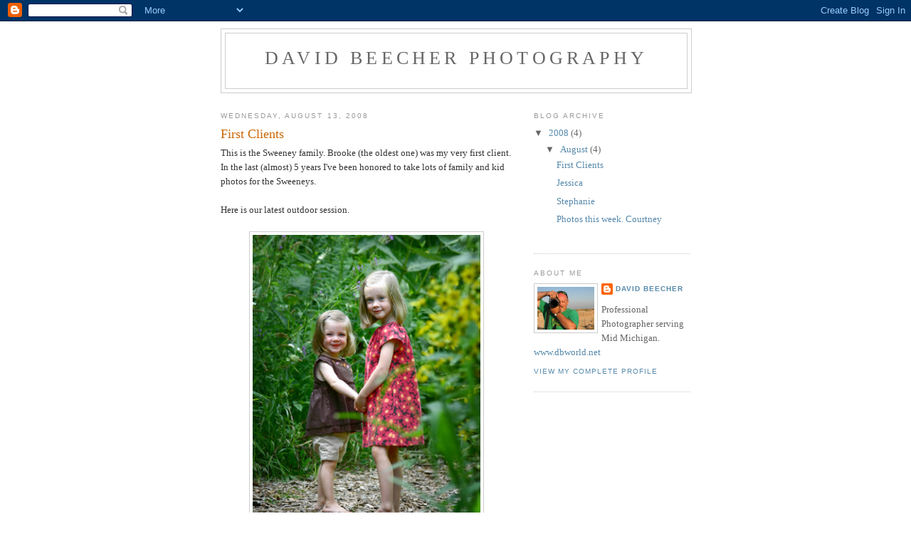

--- FILE ---
content_type: text/html; charset=UTF-8
request_url: https://david-beecher-photography.blogspot.com/2008/08/first-clients.html
body_size: 6494
content:
<!DOCTYPE html>
<html dir='ltr'>
<head>
<link href='https://www.blogger.com/static/v1/widgets/2944754296-widget_css_bundle.css' rel='stylesheet' type='text/css'/>
<meta content='text/html; charset=UTF-8' http-equiv='Content-Type'/>
<meta content='blogger' name='generator'/>
<link href='https://david-beecher-photography.blogspot.com/favicon.ico' rel='icon' type='image/x-icon'/>
<link href='http://david-beecher-photography.blogspot.com/2008/08/first-clients.html' rel='canonical'/>
<link rel="alternate" type="application/atom+xml" title="David Beecher Photography - Atom" href="https://david-beecher-photography.blogspot.com/feeds/posts/default" />
<link rel="alternate" type="application/rss+xml" title="David Beecher Photography - RSS" href="https://david-beecher-photography.blogspot.com/feeds/posts/default?alt=rss" />
<link rel="service.post" type="application/atom+xml" title="David Beecher Photography - Atom" href="https://www.blogger.com/feeds/5974489151578401281/posts/default" />

<link rel="alternate" type="application/atom+xml" title="David Beecher Photography - Atom" href="https://david-beecher-photography.blogspot.com/feeds/2836995080943124129/comments/default" />
<!--Can't find substitution for tag [blog.ieCssRetrofitLinks]-->
<link href='http://www.dbworld.net/blogimages/IMG_1093.jpg' rel='image_src'/>
<meta content='http://david-beecher-photography.blogspot.com/2008/08/first-clients.html' property='og:url'/>
<meta content='First Clients' property='og:title'/>
<meta content='This is the Sweeney family. Brooke (the oldest one) was my very first client. In the last (almost) 5 years I&#39;ve been honored to take lots of...' property='og:description'/>
<meta content='https://lh3.googleusercontent.com/blogger_img_proxy/AEn0k_tT4ROnH8ZynJSx76okCJuynTZiOHqh3Zkhy8VoV4QLzE_1WCtOW9_aw6e0-ZVOkVl8dflWouB6uHvQUnI76glFIWzaj1wq0WXSlnNCyyokGyg=w1200-h630-p-k-no-nu' property='og:image'/>
<title>David Beecher Photography: First Clients</title>
<style id='page-skin-1' type='text/css'><!--
/*
-----------------------------------------------
Blogger Template Style
Name:     Minima
Date:     26 Feb 2004
Updated by: Blogger Team
----------------------------------------------- */
/* Use this with templates/template-twocol.html */
body {
background:#ffffff;
margin:0;
color:#333333;
font:x-small Georgia Serif;
font-size/* */:/**/small;
font-size: /**/small;
text-align: center;
}
a:link {
color:#5588aa;
text-decoration:none;
}
a:visited {
color:#999999;
text-decoration:none;
}
a:hover {
color:#cc6600;
text-decoration:underline;
}
a img {
border-width:0;
}
/* Header
-----------------------------------------------
*/
#header-wrapper {
width:660px;
margin:0 auto 10px;
border:1px solid #cccccc;
}
#header-inner {
background-position: center;
margin-left: auto;
margin-right: auto;
}
#header {
margin: 5px;
border: 1px solid #cccccc;
text-align: center;
color:#666666;
}
#header h1 {
margin:5px 5px 0;
padding:15px 20px .25em;
line-height:1.2em;
text-transform:uppercase;
letter-spacing:.2em;
font: normal normal 200% Georgia, Serif;
}
#header a {
color:#666666;
text-decoration:none;
}
#header a:hover {
color:#666666;
}
#header .description {
margin:0 5px 5px;
padding:0 20px 15px;
max-width:700px;
text-transform:uppercase;
letter-spacing:.2em;
line-height: 1.4em;
font: normal normal 78% 'Trebuchet MS', Trebuchet, Arial, Verdana, Sans-serif;
color: #999999;
}
#header img {
margin-left: auto;
margin-right: auto;
}
/* Outer-Wrapper
----------------------------------------------- */
#outer-wrapper {
width: 660px;
margin:0 auto;
padding:10px;
text-align:left;
font: normal normal 100% Georgia, Serif;
}
#main-wrapper {
width: 410px;
float: left;
word-wrap: break-word; /* fix for long text breaking sidebar float in IE */
overflow: hidden;     /* fix for long non-text content breaking IE sidebar float */
}
#sidebar-wrapper {
width: 220px;
float: right;
word-wrap: break-word; /* fix for long text breaking sidebar float in IE */
overflow: hidden;      /* fix for long non-text content breaking IE sidebar float */
}
/* Headings
----------------------------------------------- */
h2 {
margin:1.5em 0 .75em;
font:normal normal 78% 'Trebuchet MS',Trebuchet,Arial,Verdana,Sans-serif;
line-height: 1.4em;
text-transform:uppercase;
letter-spacing:.2em;
color:#999999;
}
/* Posts
-----------------------------------------------
*/
h2.date-header {
margin:1.5em 0 .5em;
}
.post {
margin:.5em 0 1.5em;
border-bottom:1px dotted #cccccc;
padding-bottom:1.5em;
}
.post h3 {
margin:.25em 0 0;
padding:0 0 4px;
font-size:140%;
font-weight:normal;
line-height:1.4em;
color:#cc6600;
}
.post h3 a, .post h3 a:visited, .post h3 strong {
display:block;
text-decoration:none;
color:#cc6600;
font-weight:normal;
}
.post h3 strong, .post h3 a:hover {
color:#333333;
}
.post-body {
margin:0 0 .75em;
line-height:1.6em;
}
.post-body blockquote {
line-height:1.3em;
}
.post-footer {
margin: .75em 0;
color:#999999;
text-transform:uppercase;
letter-spacing:.1em;
font: normal normal 78% 'Trebuchet MS', Trebuchet, Arial, Verdana, Sans-serif;
line-height: 1.4em;
}
.comment-link {
margin-left:.6em;
}
.post img, table.tr-caption-container {
padding:4px;
border:1px solid #cccccc;
}
.tr-caption-container img {
border: none;
padding: 0;
}
.post blockquote {
margin:1em 20px;
}
.post blockquote p {
margin:.75em 0;
}
/* Comments
----------------------------------------------- */
#comments h4 {
margin:1em 0;
font-weight: bold;
line-height: 1.4em;
text-transform:uppercase;
letter-spacing:.2em;
color: #999999;
}
#comments-block {
margin:1em 0 1.5em;
line-height:1.6em;
}
#comments-block .comment-author {
margin:.5em 0;
}
#comments-block .comment-body {
margin:.25em 0 0;
}
#comments-block .comment-footer {
margin:-.25em 0 2em;
line-height: 1.4em;
text-transform:uppercase;
letter-spacing:.1em;
}
#comments-block .comment-body p {
margin:0 0 .75em;
}
.deleted-comment {
font-style:italic;
color:gray;
}
#blog-pager-newer-link {
float: left;
}
#blog-pager-older-link {
float: right;
}
#blog-pager {
text-align: center;
}
.feed-links {
clear: both;
line-height: 2.5em;
}
/* Sidebar Content
----------------------------------------------- */
.sidebar {
color: #666666;
line-height: 1.5em;
}
.sidebar ul {
list-style:none;
margin:0 0 0;
padding:0 0 0;
}
.sidebar li {
margin:0;
padding-top:0;
padding-right:0;
padding-bottom:.25em;
padding-left:15px;
text-indent:-15px;
line-height:1.5em;
}
.sidebar .widget, .main .widget {
border-bottom:1px dotted #cccccc;
margin:0 0 1.5em;
padding:0 0 1.5em;
}
.main .Blog {
border-bottom-width: 0;
}
/* Profile
----------------------------------------------- */
.profile-img {
float: left;
margin-top: 0;
margin-right: 5px;
margin-bottom: 5px;
margin-left: 0;
padding: 4px;
border: 1px solid #cccccc;
}
.profile-data {
margin:0;
text-transform:uppercase;
letter-spacing:.1em;
font: normal normal 78% 'Trebuchet MS', Trebuchet, Arial, Verdana, Sans-serif;
color: #999999;
font-weight: bold;
line-height: 1.6em;
}
.profile-datablock {
margin:.5em 0 .5em;
}
.profile-textblock {
margin: 0.5em 0;
line-height: 1.6em;
}
.profile-link {
font: normal normal 78% 'Trebuchet MS', Trebuchet, Arial, Verdana, Sans-serif;
text-transform: uppercase;
letter-spacing: .1em;
}
/* Footer
----------------------------------------------- */
#footer {
width:660px;
clear:both;
margin:0 auto;
padding-top:15px;
line-height: 1.6em;
text-transform:uppercase;
letter-spacing:.1em;
text-align: center;
}

--></style>
<link href='https://www.blogger.com/dyn-css/authorization.css?targetBlogID=5974489151578401281&amp;zx=f95c4030-7ad5-46df-92ee-a90e4404094b' media='none' onload='if(media!=&#39;all&#39;)media=&#39;all&#39;' rel='stylesheet'/><noscript><link href='https://www.blogger.com/dyn-css/authorization.css?targetBlogID=5974489151578401281&amp;zx=f95c4030-7ad5-46df-92ee-a90e4404094b' rel='stylesheet'/></noscript>
<meta name='google-adsense-platform-account' content='ca-host-pub-1556223355139109'/>
<meta name='google-adsense-platform-domain' content='blogspot.com'/>

</head>
<body>
<div class='navbar section' id='navbar'><div class='widget Navbar' data-version='1' id='Navbar1'><script type="text/javascript">
    function setAttributeOnload(object, attribute, val) {
      if(window.addEventListener) {
        window.addEventListener('load',
          function(){ object[attribute] = val; }, false);
      } else {
        window.attachEvent('onload', function(){ object[attribute] = val; });
      }
    }
  </script>
<div id="navbar-iframe-container"></div>
<script type="text/javascript" src="https://apis.google.com/js/platform.js"></script>
<script type="text/javascript">
      gapi.load("gapi.iframes:gapi.iframes.style.bubble", function() {
        if (gapi.iframes && gapi.iframes.getContext) {
          gapi.iframes.getContext().openChild({
              url: 'https://www.blogger.com/navbar/5974489151578401281?po\x3d2836995080943124129\x26origin\x3dhttps://david-beecher-photography.blogspot.com',
              where: document.getElementById("navbar-iframe-container"),
              id: "navbar-iframe"
          });
        }
      });
    </script><script type="text/javascript">
(function() {
var script = document.createElement('script');
script.type = 'text/javascript';
script.src = '//pagead2.googlesyndication.com/pagead/js/google_top_exp.js';
var head = document.getElementsByTagName('head')[0];
if (head) {
head.appendChild(script);
}})();
</script>
</div></div>
<div id='outer-wrapper'><div id='wrap2'>
<!-- skip links for text browsers -->
<span id='skiplinks' style='display:none;'>
<a href='#main'>skip to main </a> |
      <a href='#sidebar'>skip to sidebar</a>
</span>
<div id='header-wrapper'>
<div class='header section' id='header'><div class='widget Header' data-version='1' id='Header1'>
<div id='header-inner'>
<div class='titlewrapper'>
<h1 class='title'>
<a href='https://david-beecher-photography.blogspot.com/'>
David Beecher Photography
</a>
</h1>
</div>
<div class='descriptionwrapper'>
<p class='description'><span>
</span></p>
</div>
</div>
</div></div>
</div>
<div id='content-wrapper'>
<div id='crosscol-wrapper' style='text-align:center'>
<div class='crosscol no-items section' id='crosscol'></div>
</div>
<div id='main-wrapper'>
<div class='main section' id='main'><div class='widget Blog' data-version='1' id='Blog1'>
<div class='blog-posts hfeed'>

          <div class="date-outer">
        
<h2 class='date-header'><span>Wednesday, August 13, 2008</span></h2>

          <div class="date-posts">
        
<div class='post-outer'>
<div class='post hentry uncustomized-post-template' itemprop='blogPost' itemscope='itemscope' itemtype='http://schema.org/BlogPosting'>
<meta content='http://www.dbworld.net/blogimages/IMG_1093.jpg' itemprop='image_url'/>
<meta content='5974489151578401281' itemprop='blogId'/>
<meta content='2836995080943124129' itemprop='postId'/>
<a name='2836995080943124129'></a>
<h3 class='post-title entry-title' itemprop='name'>
First Clients
</h3>
<div class='post-header'>
<div class='post-header-line-1'></div>
</div>
<div class='post-body entry-content' id='post-body-2836995080943124129' itemprop='description articleBody'>
This is the Sweeney family. Brooke (the oldest one) was my very first client. In the last (almost) 5 years I've been honored to take lots of family and kid photos for the Sweeneys.<br /><br />Here is our latest outdoor session.<br /><br /><a href="http://www.dbworld.net/blogimages/IMG_1093.jpg"><img alt="" border="0" src="https://lh3.googleusercontent.com/blogger_img_proxy/AEn0k_tT4ROnH8ZynJSx76okCJuynTZiOHqh3Zkhy8VoV4QLzE_1WCtOW9_aw6e0-ZVOkVl8dflWouB6uHvQUnI76glFIWzaj1wq0WXSlnNCyyokGyg=s0-d" style="DISPLAY: block; MARGIN: 0px auto 10px; WIDTH: 320px; CURSOR: hand; TEXT-ALIGN: center"></a><br /><div><br /><a href="http://www.dbworld.net/blogimages/IMG_1124.jpg"><img alt="" border="0" src="https://lh3.googleusercontent.com/blogger_img_proxy/AEn0k_saoNOFq-j7hgHCK1fprSzLedlRVoyDIws8CwZR9jiw1wv3vU6txGyRcO5eKqgyEE4xQLdZAaKGcdNUIcfK44A5OcDu-K3K3B9_x-gjPM8CFg=s0-d" style="DISPLAY: block; MARGIN: 0px auto 10px; WIDTH: 320px; CURSOR: hand; TEXT-ALIGN: center"></a><br /><br /><div></div></div>
<div style='clear: both;'></div>
</div>
<div class='post-footer'>
<div class='post-footer-line post-footer-line-1'>
<span class='post-author vcard'>
Posted by
<span class='fn' itemprop='author' itemscope='itemscope' itemtype='http://schema.org/Person'>
<meta content='https://www.blogger.com/profile/13451972469097445877' itemprop='url'/>
<a class='g-profile' href='https://www.blogger.com/profile/13451972469097445877' rel='author' title='author profile'>
<span itemprop='name'>David Beecher</span>
</a>
</span>
</span>
<span class='post-timestamp'>
at
<meta content='http://david-beecher-photography.blogspot.com/2008/08/first-clients.html' itemprop='url'/>
<a class='timestamp-link' href='https://david-beecher-photography.blogspot.com/2008/08/first-clients.html' rel='bookmark' title='permanent link'><abbr class='published' itemprop='datePublished' title='2008-08-13T18:57:00-07:00'>6:57&#8239;PM</abbr></a>
</span>
<span class='post-comment-link'>
</span>
<span class='post-icons'>
<span class='item-control blog-admin pid-1778832897'>
<a href='https://www.blogger.com/post-edit.g?blogID=5974489151578401281&postID=2836995080943124129&from=pencil' title='Edit Post'>
<img alt='' class='icon-action' height='18' src='https://resources.blogblog.com/img/icon18_edit_allbkg.gif' width='18'/>
</a>
</span>
</span>
<div class='post-share-buttons goog-inline-block'>
</div>
</div>
<div class='post-footer-line post-footer-line-2'>
<span class='post-labels'>
</span>
</div>
<div class='post-footer-line post-footer-line-3'>
<span class='post-location'>
</span>
</div>
</div>
</div>
<div class='comments' id='comments'>
<a name='comments'></a>
<h4>No comments:</h4>
<div id='Blog1_comments-block-wrapper'>
<dl class='avatar-comment-indent' id='comments-block'>
</dl>
</div>
<p class='comment-footer'>
<a href='https://www.blogger.com/comment/fullpage/post/5974489151578401281/2836995080943124129' onclick=''>Post a Comment</a>
</p>
</div>
</div>

        </div></div>
      
</div>
<div class='blog-pager' id='blog-pager'>
<span id='blog-pager-older-link'>
<a class='blog-pager-older-link' href='https://david-beecher-photography.blogspot.com/2008/08/jessica.html' id='Blog1_blog-pager-older-link' title='Older Post'>Older Post</a>
</span>
<a class='home-link' href='https://david-beecher-photography.blogspot.com/'>Home</a>
</div>
<div class='clear'></div>
<div class='post-feeds'>
<div class='feed-links'>
Subscribe to:
<a class='feed-link' href='https://david-beecher-photography.blogspot.com/feeds/2836995080943124129/comments/default' target='_blank' type='application/atom+xml'>Post Comments (Atom)</a>
</div>
</div>
</div></div>
</div>
<div id='sidebar-wrapper'>
<div class='sidebar section' id='sidebar'><div class='widget BlogArchive' data-version='1' id='BlogArchive1'>
<h2>Blog Archive</h2>
<div class='widget-content'>
<div id='ArchiveList'>
<div id='BlogArchive1_ArchiveList'>
<ul class='hierarchy'>
<li class='archivedate expanded'>
<a class='toggle' href='javascript:void(0)'>
<span class='zippy toggle-open'>

        &#9660;&#160;
      
</span>
</a>
<a class='post-count-link' href='https://david-beecher-photography.blogspot.com/2008/'>
2008
</a>
<span class='post-count' dir='ltr'>(4)</span>
<ul class='hierarchy'>
<li class='archivedate expanded'>
<a class='toggle' href='javascript:void(0)'>
<span class='zippy toggle-open'>

        &#9660;&#160;
      
</span>
</a>
<a class='post-count-link' href='https://david-beecher-photography.blogspot.com/2008/08/'>
August
</a>
<span class='post-count' dir='ltr'>(4)</span>
<ul class='posts'>
<li><a href='https://david-beecher-photography.blogspot.com/2008/08/first-clients.html'>First Clients</a></li>
<li><a href='https://david-beecher-photography.blogspot.com/2008/08/jessica.html'>Jessica</a></li>
<li><a href='https://david-beecher-photography.blogspot.com/2008/08/stephanie.html'>Stephanie</a></li>
<li><a href='https://david-beecher-photography.blogspot.com/2008/08/photos-this-week.html'>Photos this week.  Courtney</a></li>
</ul>
</li>
</ul>
</li>
</ul>
</div>
</div>
<div class='clear'></div>
</div>
</div><div class='widget Profile' data-version='1' id='Profile1'>
<h2>About Me</h2>
<div class='widget-content'>
<a href='https://www.blogger.com/profile/13451972469097445877'><img alt='My photo' class='profile-img' height='60' src='//blogger.googleusercontent.com/img/b/R29vZ2xl/AVvXsEjT0DjE8Twh-czE2UgZOQQ3ahxRk3kc0C1jVXlmv1nOOP6JU4AeBf30iY9gmQDbkM6hY12OO2SbgqJsWHTbNWmVGP1UZsENCNz6imYosRFODeL35NtHrOKHKdAdl15s1A/s220/IMG_5105.JPG' width='80'/></a>
<dl class='profile-datablock'>
<dt class='profile-data'>
<a class='profile-name-link g-profile' href='https://www.blogger.com/profile/13451972469097445877' rel='author' style='background-image: url(//www.blogger.com/img/logo-16.png);'>
David Beecher
</a>
</dt>
<dd class='profile-textblock'>Professional Photographer serving Mid Michigan. <br> <a href="http://www.dbworld.net/"> www.dbworld.net</a></dd>
</dl>
<a class='profile-link' href='https://www.blogger.com/profile/13451972469097445877' rel='author'>View my complete profile</a>
<div class='clear'></div>
</div>
</div></div>
</div>
<!-- spacer for skins that want sidebar and main to be the same height-->
<div class='clear'>&#160;</div>
</div>
<!-- end content-wrapper -->
<div id='footer-wrapper'>
<div class='footer no-items section' id='footer'></div>
</div>
</div></div>
<!-- end outer-wrapper -->

<script type="text/javascript" src="https://www.blogger.com/static/v1/widgets/2028843038-widgets.js"></script>
<script type='text/javascript'>
window['__wavt'] = 'AOuZoY4nPZ0K8EoWbZYxAFOaE0mQdEZ-ig:1769116538734';_WidgetManager._Init('//www.blogger.com/rearrange?blogID\x3d5974489151578401281','//david-beecher-photography.blogspot.com/2008/08/first-clients.html','5974489151578401281');
_WidgetManager._SetDataContext([{'name': 'blog', 'data': {'blogId': '5974489151578401281', 'title': 'David Beecher Photography', 'url': 'https://david-beecher-photography.blogspot.com/2008/08/first-clients.html', 'canonicalUrl': 'http://david-beecher-photography.blogspot.com/2008/08/first-clients.html', 'homepageUrl': 'https://david-beecher-photography.blogspot.com/', 'searchUrl': 'https://david-beecher-photography.blogspot.com/search', 'canonicalHomepageUrl': 'http://david-beecher-photography.blogspot.com/', 'blogspotFaviconUrl': 'https://david-beecher-photography.blogspot.com/favicon.ico', 'bloggerUrl': 'https://www.blogger.com', 'hasCustomDomain': false, 'httpsEnabled': true, 'enabledCommentProfileImages': true, 'gPlusViewType': 'FILTERED_POSTMOD', 'adultContent': false, 'analyticsAccountNumber': '', 'encoding': 'UTF-8', 'locale': 'en', 'localeUnderscoreDelimited': 'en', 'languageDirection': 'ltr', 'isPrivate': false, 'isMobile': false, 'isMobileRequest': false, 'mobileClass': '', 'isPrivateBlog': false, 'isDynamicViewsAvailable': true, 'feedLinks': '\x3clink rel\x3d\x22alternate\x22 type\x3d\x22application/atom+xml\x22 title\x3d\x22David Beecher Photography - Atom\x22 href\x3d\x22https://david-beecher-photography.blogspot.com/feeds/posts/default\x22 /\x3e\n\x3clink rel\x3d\x22alternate\x22 type\x3d\x22application/rss+xml\x22 title\x3d\x22David Beecher Photography - RSS\x22 href\x3d\x22https://david-beecher-photography.blogspot.com/feeds/posts/default?alt\x3drss\x22 /\x3e\n\x3clink rel\x3d\x22service.post\x22 type\x3d\x22application/atom+xml\x22 title\x3d\x22David Beecher Photography - Atom\x22 href\x3d\x22https://www.blogger.com/feeds/5974489151578401281/posts/default\x22 /\x3e\n\n\x3clink rel\x3d\x22alternate\x22 type\x3d\x22application/atom+xml\x22 title\x3d\x22David Beecher Photography - Atom\x22 href\x3d\x22https://david-beecher-photography.blogspot.com/feeds/2836995080943124129/comments/default\x22 /\x3e\n', 'meTag': '', 'adsenseHostId': 'ca-host-pub-1556223355139109', 'adsenseHasAds': false, 'adsenseAutoAds': false, 'boqCommentIframeForm': true, 'loginRedirectParam': '', 'view': '', 'dynamicViewsCommentsSrc': '//www.blogblog.com/dynamicviews/4224c15c4e7c9321/js/comments.js', 'dynamicViewsScriptSrc': '//www.blogblog.com/dynamicviews/6e0d22adcfa5abea', 'plusOneApiSrc': 'https://apis.google.com/js/platform.js', 'disableGComments': true, 'interstitialAccepted': false, 'sharing': {'platforms': [{'name': 'Get link', 'key': 'link', 'shareMessage': 'Get link', 'target': ''}, {'name': 'Facebook', 'key': 'facebook', 'shareMessage': 'Share to Facebook', 'target': 'facebook'}, {'name': 'BlogThis!', 'key': 'blogThis', 'shareMessage': 'BlogThis!', 'target': 'blog'}, {'name': 'X', 'key': 'twitter', 'shareMessage': 'Share to X', 'target': 'twitter'}, {'name': 'Pinterest', 'key': 'pinterest', 'shareMessage': 'Share to Pinterest', 'target': 'pinterest'}, {'name': 'Email', 'key': 'email', 'shareMessage': 'Email', 'target': 'email'}], 'disableGooglePlus': true, 'googlePlusShareButtonWidth': 0, 'googlePlusBootstrap': '\x3cscript type\x3d\x22text/javascript\x22\x3ewindow.___gcfg \x3d {\x27lang\x27: \x27en\x27};\x3c/script\x3e'}, 'hasCustomJumpLinkMessage': false, 'jumpLinkMessage': 'Read more', 'pageType': 'item', 'postId': '2836995080943124129', 'postImageUrl': 'http://www.dbworld.net/blogimages/IMG_1093.jpg', 'pageName': 'First Clients', 'pageTitle': 'David Beecher Photography: First Clients'}}, {'name': 'features', 'data': {}}, {'name': 'messages', 'data': {'edit': 'Edit', 'linkCopiedToClipboard': 'Link copied to clipboard!', 'ok': 'Ok', 'postLink': 'Post Link'}}, {'name': 'template', 'data': {'isResponsive': false, 'isAlternateRendering': false, 'isCustom': false}}, {'name': 'view', 'data': {'classic': {'name': 'classic', 'url': '?view\x3dclassic'}, 'flipcard': {'name': 'flipcard', 'url': '?view\x3dflipcard'}, 'magazine': {'name': 'magazine', 'url': '?view\x3dmagazine'}, 'mosaic': {'name': 'mosaic', 'url': '?view\x3dmosaic'}, 'sidebar': {'name': 'sidebar', 'url': '?view\x3dsidebar'}, 'snapshot': {'name': 'snapshot', 'url': '?view\x3dsnapshot'}, 'timeslide': {'name': 'timeslide', 'url': '?view\x3dtimeslide'}, 'isMobile': false, 'title': 'First Clients', 'description': 'This is the Sweeney family. Brooke (the oldest one) was my very first client. In the last (almost) 5 years I\x27ve been honored to take lots of...', 'featuredImage': 'https://lh3.googleusercontent.com/blogger_img_proxy/AEn0k_tT4ROnH8ZynJSx76okCJuynTZiOHqh3Zkhy8VoV4QLzE_1WCtOW9_aw6e0-ZVOkVl8dflWouB6uHvQUnI76glFIWzaj1wq0WXSlnNCyyokGyg', 'url': 'https://david-beecher-photography.blogspot.com/2008/08/first-clients.html', 'type': 'item', 'isSingleItem': true, 'isMultipleItems': false, 'isError': false, 'isPage': false, 'isPost': true, 'isHomepage': false, 'isArchive': false, 'isLabelSearch': false, 'postId': 2836995080943124129}}]);
_WidgetManager._RegisterWidget('_NavbarView', new _WidgetInfo('Navbar1', 'navbar', document.getElementById('Navbar1'), {}, 'displayModeFull'));
_WidgetManager._RegisterWidget('_HeaderView', new _WidgetInfo('Header1', 'header', document.getElementById('Header1'), {}, 'displayModeFull'));
_WidgetManager._RegisterWidget('_BlogView', new _WidgetInfo('Blog1', 'main', document.getElementById('Blog1'), {'cmtInteractionsEnabled': false, 'lightboxEnabled': true, 'lightboxModuleUrl': 'https://www.blogger.com/static/v1/jsbin/4049919853-lbx.js', 'lightboxCssUrl': 'https://www.blogger.com/static/v1/v-css/828616780-lightbox_bundle.css'}, 'displayModeFull'));
_WidgetManager._RegisterWidget('_BlogArchiveView', new _WidgetInfo('BlogArchive1', 'sidebar', document.getElementById('BlogArchive1'), {'languageDirection': 'ltr', 'loadingMessage': 'Loading\x26hellip;'}, 'displayModeFull'));
_WidgetManager._RegisterWidget('_ProfileView', new _WidgetInfo('Profile1', 'sidebar', document.getElementById('Profile1'), {}, 'displayModeFull'));
</script>
</body>
</html>